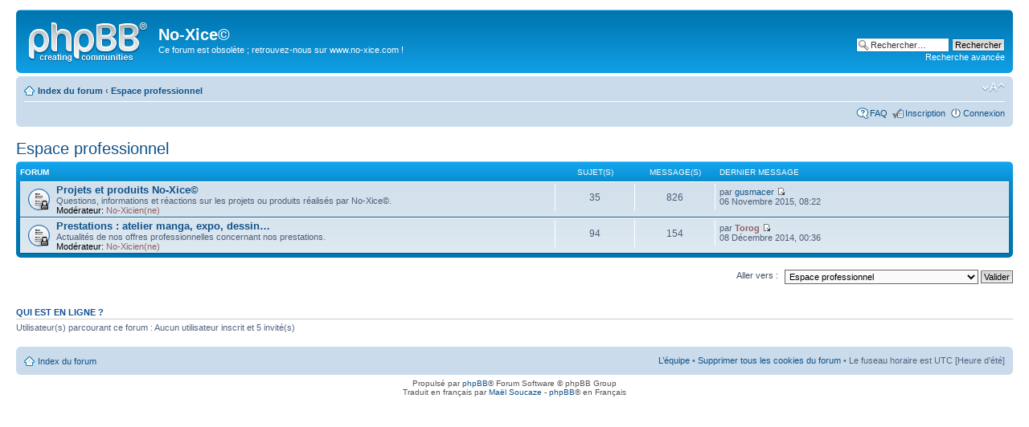

--- FILE ---
content_type: text/html; charset=UTF-8
request_url: https://forum.no-xice.com/viewforum.php?f=8&sid=c1accef722d2df3fc117f4c435cece25
body_size: 3255
content:
<!DOCTYPE html PUBLIC "-//W3C//DTD XHTML 1.0 Strict//EN" "http://www.w3.org/TR/xhtml1/DTD/xhtml1-strict.dtd">
<html xmlns="http://www.w3.org/1999/xhtml" dir="ltr" lang="fr" xml:lang="fr">
<head>

<meta http-equiv="content-type" content="text/html; charset=UTF-8" />
<meta http-equiv="content-style-type" content="text/css" />
<meta http-equiv="content-language" content="fr" />
<meta http-equiv="imagetoolbar" content="no" />
<meta name="resource-type" content="document" />
<meta name="distribution" content="global" />
<meta name="keywords" content="" />
<meta name="description" content="" />

<title>No-Xice© &bull; Consulter le forum - Espace professionnel</title>

<link rel="alternate" type="application/atom+xml" title="Flux - Nouveautés" href="https://forum.no-xice.com/feed.php?mode=news" />

<!--
	phpBB style name: prosilver
	Based on style:   prosilver (this is the default phpBB3 style)
	Original author:  Tom Beddard ( http://www.subBlue.com/ )
	Modified by:
-->

<script type="text/javascript">
// <![CDATA[
	var jump_page = 'Saisissez le numéro de la page que vous souhaitez atteindre:';
	var on_page = '';
	var per_page = '';
	var base_url = '';
	var style_cookie = 'phpBBstyle';
	var style_cookie_settings = '; path=/; domain=no-xice.com';
	var onload_functions = new Array();
	var onunload_functions = new Array();

	

	/**
	* Find a member
	*/
	function find_username(url)
	{
		popup(url, 760, 570, '_usersearch');
		return false;
	}

	/**
	* New function for handling multiple calls to window.onload and window.unload by pentapenguin
	*/
	window.onload = function()
	{
		for (var i = 0; i < onload_functions.length; i++)
		{
			eval(onload_functions[i]);
		}
	};

	window.onunload = function()
	{
		for (var i = 0; i < onunload_functions.length; i++)
		{
			eval(onunload_functions[i]);
		}
	};

// ]]>
</script>
<script type="text/javascript" src="./styles/prosilver/template/styleswitcher.js"></script>
<script type="text/javascript" src="./styles/prosilver/template/forum_fn.js"></script>

<link href="./styles/prosilver/theme/print.css" rel="stylesheet" type="text/css" media="print" title="printonly" />
<link href="./style.php?id=1&amp;lang=fr&amp;sid=4a0c081800d877233f3f20e0d2ffccfa" rel="stylesheet" type="text/css" media="screen, projection" />

<link href="./styles/prosilver/theme/normal.css" rel="stylesheet" type="text/css" title="A" />
<link href="./styles/prosilver/theme/medium.css" rel="alternate stylesheet" type="text/css" title="A+" />
<link href="./styles/prosilver/theme/large.css" rel="alternate stylesheet" type="text/css" title="A++" />



</head>

<body id="phpbb" class="section-viewforum ltr">

<div id="wrap">
	<a id="top" name="top" accesskey="t"></a>
	<div id="page-header">
		<div class="headerbar">
			<div class="inner"><span class="corners-top"><span></span></span>

			<div id="site-description">
				<a href="./index.php?sid=4a0c081800d877233f3f20e0d2ffccfa" title="Index du forum" id="logo"><img src="./styles/prosilver/imageset/site_logo.gif" width="149" height="52" alt="" title="" /></a>
				<h1>No-Xice©</h1>
				<p>Ce forum est obsolète ; retrouvez-nous sur www.no-xice.com !</p>
				<p class="skiplink"><a href="#start_here">Accéder au contenu</a></p>
			</div>

		
			<div id="search-box">
				<form action="./search.php?sid=4a0c081800d877233f3f20e0d2ffccfa" method="get" id="search">
				<fieldset>
					<input name="keywords" id="keywords" type="text" maxlength="128" title="Rechercher par mots-clés " class="inputbox search" value="Rechercher…" onclick="if(this.value=='Rechercher…')this.value='';" onblur="if(this.value=='')this.value='Rechercher…';" />
					<input class="button2" value="Rechercher" type="submit" /><br />
					<a href="./search.php?sid=4a0c081800d877233f3f20e0d2ffccfa" title="Accéder aux options de la recherche avancée">Recherche avancée</a> <input type="hidden" name="sid" value="4a0c081800d877233f3f20e0d2ffccfa" />

				</fieldset>
				</form>
			</div>
		

			<span class="corners-bottom"><span></span></span></div>
		</div>

		<div class="navbar">
			<div class="inner"><span class="corners-top"><span></span></span>

			<ul class="linklist navlinks">
				<li class="icon-home"><a href="./index.php?sid=4a0c081800d877233f3f20e0d2ffccfa" accesskey="h">Index du forum</a>  <strong>&#8249;</strong> <a href="./viewforum.php?f=8&amp;sid=4a0c081800d877233f3f20e0d2ffccfa">Espace professionnel</a></li>

				<li class="rightside"><a href="#" onclick="fontsizeup(); return false;" onkeypress="return fontsizeup(event);" class="fontsize" title="Modifier la taille de la police de caractères">Modifier la taille de la police de caractères</a></li>

				
			</ul>

			

			<ul class="linklist rightside">
				<li class="icon-faq"><a href="./faq.php?sid=4a0c081800d877233f3f20e0d2ffccfa" title="Foire aux questions">FAQ</a></li>
				<li class="icon-register"><a href="./ucp.php?mode=register&amp;sid=4a0c081800d877233f3f20e0d2ffccfa">Inscription</a></li>
					<li class="icon-logout"><a href="./ucp.php?mode=login&amp;sid=4a0c081800d877233f3f20e0d2ffccfa" title="Connexion" accesskey="x">Connexion</a></li>
				
			</ul>

			<span class="corners-bottom"><span></span></span></div>
		</div>

	</div>

	<a name="start_here"></a>
	<div id="page-body">
		
<h2><a href="./viewforum.php?f=8&amp;sid=4a0c081800d877233f3f20e0d2ffccfa">Espace professionnel</a></h2>


		<div class="forabg">
			<div class="inner"><span class="corners-top"><span></span></span>
			<ul class="topiclist">
				<li class="header">
					<dl class="icon">
						<dt>Forum </dt>
						<dd class="topics">Sujet(s) </dd>
						<dd class="posts">Message(s) </dd>
						<dd class="lastpost"><span>Dernier message</span></dd>
					</dl>
				</li>
			</ul>
			<ul class="topiclist forums">
	
		<li class="row">
			<dl class="icon" style="background-image: url(./styles/prosilver/imageset/forum_read_locked.gif); background-repeat: no-repeat;">
				<dt title="Forum verrouillé">
				<!-- <a class="feed-icon-forum" title="Flux - Projets et produits No-Xice©" href="https://forum.no-xice.com/feed.php?f=4"><img src="./styles/prosilver/theme/images/feed.gif" alt="Flux - Projets et produits No-Xice©" /></a> -->
					<a href="./viewforum.php?f=4&amp;sid=4a0c081800d877233f3f20e0d2ffccfa" class="forumtitle">Projets et produits No-Xice©</a><br />
					Questions, informations et réactions sur les projets ou produits réalisés par No-Xice©.
					
						<br /><strong>Modérateur:</strong> <a style="color:#926060;" href="./memberlist.php?mode=group&amp;g=3&amp;sid=4a0c081800d877233f3f20e0d2ffccfa">No-Xicien(ne)</a>
					
				</dt>
				
					<dd class="topics">35 <dfn>Sujet(s) </dfn></dd>
					<dd class="posts">826 <dfn>Message(s) </dfn></dd>
					<dd class="lastpost"><span>
						<dfn>Dernier message</dfn> par <a href="./memberlist.php?mode=viewprofile&amp;u=2700&amp;sid=4a0c081800d877233f3f20e0d2ffccfa">gusmacer</a>
						<a href="./viewtopic.php?f=4&amp;p=53526&amp;sid=4a0c081800d877233f3f20e0d2ffccfa#p53526"><img src="./styles/prosilver/imageset/icon_topic_latest.gif" width="11" height="9" alt="Consulter le dernier message" title="Consulter le dernier message" /></a> <br />06 Novembre 2015, 08:22</span>
					</dd>
				
			</dl>
		</li>
	
		<li class="row">
			<dl class="icon" style="background-image: url(./styles/prosilver/imageset/forum_read_locked.gif); background-repeat: no-repeat;">
				<dt title="Forum verrouillé">
				<!-- <a class="feed-icon-forum" title="Flux - Prestations : atelier manga, expo, dessin…" href="https://forum.no-xice.com/feed.php?f=10"><img src="./styles/prosilver/theme/images/feed.gif" alt="Flux - Prestations : atelier manga, expo, dessin…" /></a> -->
					<a href="./viewforum.php?f=10&amp;sid=4a0c081800d877233f3f20e0d2ffccfa" class="forumtitle">Prestations : atelier manga, expo, dessin…</a><br />
					Actualités de nos offres professionnelles concernant nos prestations.
					
						<br /><strong>Modérateur:</strong> <a style="color:#926060;" href="./memberlist.php?mode=group&amp;g=3&amp;sid=4a0c081800d877233f3f20e0d2ffccfa">No-Xicien(ne)</a>
					
				</dt>
				
					<dd class="topics">94 <dfn>Sujet(s) </dfn></dd>
					<dd class="posts">154 <dfn>Message(s) </dfn></dd>
					<dd class="lastpost"><span>
						<dfn>Dernier message</dfn> par <a href="./memberlist.php?mode=viewprofile&amp;u=4&amp;sid=4a0c081800d877233f3f20e0d2ffccfa" style="color: #926060;" class="username-coloured">Torog</a>
						<a href="./viewtopic.php?f=10&amp;p=52806&amp;sid=4a0c081800d877233f3f20e0d2ffccfa#p52806"><img src="./styles/prosilver/imageset/icon_topic_latest.gif" width="11" height="9" alt="Consulter le dernier message" title="Consulter le dernier message" /></a> <br />08 Décembre 2014, 00:36</span>
					</dd>
				
			</dl>
		</li>
	
			</ul>

			<span class="corners-bottom"><span></span></span></div>
		</div>
	
	<form method="post" id="jumpbox" action="./viewforum.php?sid=4a0c081800d877233f3f20e0d2ffccfa" onsubmit="if(this.f.value == -1){return false;}">

	
		<fieldset class="jumpbox">
	
			<label for="f" accesskey="j">Aller vers :</label>
			<select name="f" id="f" onchange="if(this.options[this.selectedIndex].value != -1){ document.forms['jumpbox'].submit() }">
			
				<option value="-1">Sélectionner un forum </option>
			<option value="-1">------------------</option>
				<option value="7">Direction No-Xice©</option>
			
				<option value="1">&nbsp; &nbsp;Administration et gestion</option>
			
				<option value="2">&nbsp; &nbsp;Wo-xiCe©</option>
			
				<option value="13">&nbsp; &nbsp;&nbsp; &nbsp;Wo-xiCe© public</option>
			
				<option value="8" selected="selected">Espace professionnel</option>
			
				<option value="4">&nbsp; &nbsp;Projets et produits No-Xice©</option>
			
				<option value="10">&nbsp; &nbsp;Prestations : atelier manga, expo, dessin…</option>
			
				<option value="9">Espace amateur</option>
			
				<option value="3">&nbsp; &nbsp;Informations No-Xice©</option>
			
				<option value="5">&nbsp; &nbsp;Gazette No-Xice©</option>
			
				<option value="15">&nbsp; &nbsp;News No-Xice©</option>
			
			</select>
			<input type="submit" value="Valider" class="button2" />
		</fieldset>
	</form>


	<h3>Qui est en ligne ?</h3>
	<p>Utilisateur(s) parcourant ce forum : Aucun utilisateur inscrit et 5 invité(s)</p>
</div>

<div id="page-footer">

	<div class="navbar">
		<div class="inner"><span class="corners-top"><span></span></span>

		<ul class="linklist">
			<li class="icon-home"><a href="./index.php?sid=4a0c081800d877233f3f20e0d2ffccfa" accesskey="h">Index du forum</a></li>
				
			<li class="rightside"><a href="./memberlist.php?mode=leaders&amp;sid=4a0c081800d877233f3f20e0d2ffccfa">L’équipe</a> &bull; <a href="./ucp.php?mode=delete_cookies&amp;sid=4a0c081800d877233f3f20e0d2ffccfa">Supprimer tous les cookies du forum</a> &bull; Le fuseau horaire est UTC [Heure d’été]</li>
		</ul>

		<span class="corners-bottom"><span></span></span></div>
	</div>

	<div class="copyright">Propulsé par <a href="https://www.phpbb.com/">phpBB</a>&reg; Forum Software &copy; phpBB Group
		<br />Traduit en français par <a href="http://www.maelsoucaze.com/">Maël Soucaze</a> - <a href="http://www.phpbb.fr">phpBB</a>&reg; en Français
	</div>
</div>

</div>

<div>
	<a id="bottom" name="bottom" accesskey="z"></a>
	
</div>

</body>
</html>